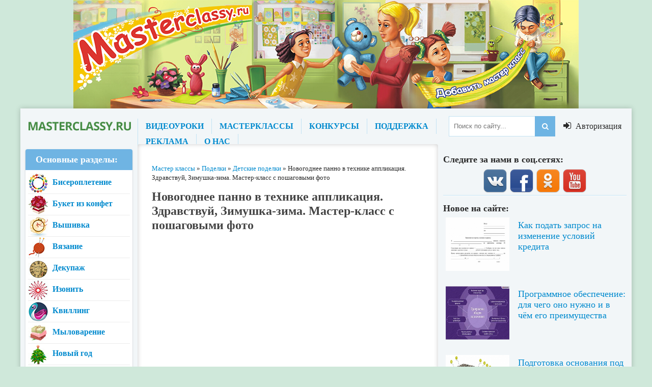

--- FILE ---
content_type: text/html; charset=windows-1251
request_url: https://masterclassy.ru/podelki/detskie-podelki/7619-novogodnee-panno-v-tehnike-applikaciya-zdravstvuy-zimushka-zima-master-klass-s-poshagovymi-foto.html
body_size: 15484
content:
<!DOCTYPE html>
<html lang="ru">
<head>
    
<meta charset="windows-1251">
<title>Новогоднее панно в технике аппликация. Здравствуй, Зимушка-зима. Мастер-класс с пошаговыми фото</title>
<meta name="description" content="Предлагаем вам мастер-класс по выполнению новогоднего панно в технике аппликация Здравствуй, Зимушка  зима! .">
<meta name="keywords" content="новогоднего панно в технике аппликация, новогоднее панно мастер-класс, новогоднее панно своими руками">
<meta name="generator" content="DataLife Engine (http://dle-news.ru)">
<meta property="og:site_name" content="Master classy - мастер классы для вас">
<meta property="og:type" content="article">
<meta property="og:title" content="Новогоднее панно в технике аппликация. Здравствуй, Зимушка-зима. Мастер-класс с пошаговыми фото">
<meta property="og:url" content="https://masterclassy.ru/podelki/detskie-podelki/7619-novogodnee-panno-v-tehnike-applikaciya-zdravstvuy-zimushka-zima-master-klass-s-poshagovymi-foto.html">
<meta name="news_keywords" content="новогоднее панно, аппликация, Зимушка-зима, мастер-класс">
<meta property="og:image" content="https://masterclassy.ru/uploads/posts/2014-01/1389457441_18_640x480.jpg">
<link rel="search" type="application/opensearchdescription+xml" href="https://masterclassy.ru/engine/opensearch.php" title="Master classy - мастер классы для вас">
<link rel="canonical" href="https://masterclassy.ru/podelki/detskie-podelki/7619-novogodnee-panno-v-tehnike-applikaciya-zdravstvuy-zimushka-zima-master-klass-s-poshagovymi-foto.html">
<link rel="alternate" type="application/rss+xml" title="Master classy - мастер классы для вас" href="https://masterclassy.ru/rss.xml">
<link href="/engine/classes/min/index.php?charset=windows-1251&amp;f=engine/editor/jscripts/froala/fonts/font-awesome.css,engine/editor/jscripts/froala/css/editor.css,engine/editor/css/default.css&amp;v=23" rel="stylesheet" type="text/css">
<script src="/engine/classes/min/index.php?charset=windows-1251&amp;g=general&amp;v=23"></script>
<script src="/engine/classes/min/index.php?charset=windows-1251&amp;f=engine/classes/js/jqueryui.js,engine/classes/js/dle_js.js,engine/classes/masha/masha.js,engine/editor/jscripts/tiny_mce/tinymce.min.js,engine/skins/codemirror/js/code.js,engine/editor/jscripts/froala/editor.js,engine/editor/jscripts/froala/languages/ru.js&amp;v=23" defer></script>
    
  <meta name="viewport" content="width=device-width, initial-scale=1.0" />
  <link rel="shortcut icon" href="/templates/new-theme/images/favicon.png" />
  <link href="/templates/new-theme/style/styles.css" type="text/css" rel="stylesheet" />
  <link href="/templates/new-theme/style/engine.css" type="text/css" rel="stylesheet" />
  <link href="/templates/new-theme/style/font-awesome.css" type="text/css" rel="stylesheet" />
    <meta name="yandex-verification" content="76710a1af8a55218" />
  <!--[if lt IE 9]><script src="//html5shiv.googlecode.com/svn/trunk/html5.js"></script><![endif]-->
  <script src="/templates/new-theme/js/libs.js"></script>
  <link href='https://fonts.googleapis.com/css?family=Open+Sans:400,600,700&subset=latin,cyrillic' rel='stylesheet' type='text/css'>
    <meta name="yandex-verification" content="7b23b1592b1f7846" />
    <!-- Yandex.Metrika counter -->
<script type="text/javascript" >
   (function(m,e,t,r,i,k,a){m[i]=m[i]||function(){(m[i].a=m[i].a||[]).push(arguments)};
   m[i].l=1*new Date();k=e.createElement(t),a=e.getElementsByTagName(t)[0],k.async=1,k.src=r,a.parentNode.insertBefore(k,a)})
   (window, document, "script", "https://mc.yandex.ru/metrika/tag.js", "ym");

   ym(67486630, "init", {
        clickmap:true,
        trackLinks:true,
        accurateTrackBounce:true
   });
</script>
<noscript><div><img src="https://mc.yandex.ru/watch/67486630" style="position:absolute; left:-9999px;" alt="" /></div></noscript>
<!-- /Yandex.Metrika counter -->
    
    
</head>

<body>

<div class="header-top"></div>

<script>
<!--
var dle_root       = '/';
var dle_admin      = '';
var dle_login_hash = 'f5a65f731604ea1d850319eaf27404d54acc9fe9';
var dle_group      = 5;
var dle_skin       = 'new-theme';
var dle_wysiwyg    = '2';
var quick_wysiwyg  = '1';
var dle_act_lang   = ["Да", "Нет", "Ввод", "Отмена", "Сохранить", "Удалить", "Загрузка. Пожалуйста, подождите..."];
var menu_short     = 'Быстрое редактирование';
var menu_full      = 'Полное редактирование';
var menu_profile   = 'Просмотр профиля';
var menu_send      = 'Отправить сообщение';
var menu_uedit     = 'Админцентр';
var dle_info       = 'Информация';
var dle_confirm    = 'Подтверждение';
var dle_prompt     = 'Ввод информации';
var dle_req_field  = 'Заполните все необходимые поля';
var dle_del_agree  = 'Вы действительно хотите удалить? Данное действие невозможно будет отменить';
var dle_spam_agree = 'Вы действительно хотите отметить пользователя как спамера? Это приведёт к удалению всех его комментариев';
var dle_complaint  = 'Укажите текст Вашей жалобы для администрации:';
var dle_big_text   = 'Выделен слишком большой участок текста.';
var dle_orfo_title = 'Укажите комментарий для администрации к найденной ошибке на странице';
var dle_p_send     = 'Отправить';
var dle_p_send_ok  = 'Уведомление успешно отправлено';
var dle_save_ok    = 'Изменения успешно сохранены. Обновить страницу?';
var dle_reply_title= 'Ответ на комментарий';
var dle_tree_comm  = '0';
var dle_del_news   = 'Удалить статью';
var dle_sub_agree  = 'Вы действительно хотите подписаться на комментарии к данной публикации?';
var allow_dle_delete_news   = false;

jQuery(function($){
	
	tinyMCE.baseURL = dle_root + 'engine/editor/jscripts/tiny_mce';
	tinyMCE.suffix = '.min';
	
	tinymce.init({
		selector: 'textarea#comments',
		language : "ru",
		element_format : 'html',
		width : "100%",
		height : 220,
		plugins: ["link image paste dlebutton"],
		theme: "modern",
		relative_urls : false,
		convert_urls : false,
		remove_script_host : false,
		extended_valid_elements : "div[align|class|style|id|title],b/strong,i/em,u,s",
	    formats: {
	      bold: {inline: 'b'},  
	      italic: {inline: 'i'},
	      underline: {inline: 'u', exact : true},  
	      strikethrough: {inline: 's', exact : true}
	    },
		paste_as_text: true,
		toolbar_items_size: 'small',
		statusbar : false,
		branding: false,
		dle_root : dle_root,
		dle_upload_area : "comments",
		dle_upload_user : "",
		dle_upload_news : "0",	
		menubar: false,
		image_dimensions: false,
		toolbar1: "bold italic underline strikethrough | alignleft aligncenter alignright alignjustify | dleemo | bullist numlist | dlequote dlespoiler dlehide",
		dle_root : "https://masterclassy.ru/",
		content_css : "https://masterclassy.ru/engine/editor/css/content.css"

	});
$('#dle-comments-form').submit(function() {
	doAddComments();
	return false;
});
});
//-->
</script>

   
<div class="wrapper">
   
	<div class="wr-center">
 
  
		<header class="header">
			<a href="/" class="logo" title="На главную">название сайта</a>
			<div class="header-inner">
				<ul class="head-menu clearfix">
					<li><a href="/video/">ВИДЕОУРОКИ</a></li>
					<li><a href="/">МАСТЕРКЛАССЫ</a></li>
					<li><a href="/konkursy/">КОНКУРСЫ</a></li>					
					<li><a href="/index.php?do=feedback">ПОДДЕРЖКА</a></li>
					<li><a href="/reklama-na-rukodelnom-portale.html">РЕКЛАМА</a></li>
					<li><a href="/o-nas.html">О НАС</a></li>
				</ul>
				<div class="search-wrap">
							<form id="quicksearch" method="post">
								<input type="hidden" name="do" value="search" />
								<input type="hidden" name="subaction" value="search" />
								<div class="search-box">
									<input id="story" name="story" placeholder="Поиск по сайту..." type="text" />
									<button type="submit" title="Найти"><i class="fa fa-search"></i></button>
								</div>
							</form>
				</div>
			</div>
			<div class="show-login" id="show-login">
				<i class="fa fa-sign-in"></i> <span>Авторизация</span>
				
			</div>
		</header>
		
		
		<div class="content clearfix">
			<div class="col-left-middle clearfix">
			
			
			
				<div class="col-middle">
				
					
					<div style="padding:0 0 15px 0;">
	<span id="dle-speedbar"><span itemscope itemtype="http://data-vocabulary.org/Breadcrumb"><a href="https://masterclassy.ru/" itemprop="url"><span itemprop="title">Мастер классы</span></a></span> &raquo; <span itemscope itemtype="http://data-vocabulary.org/Breadcrumb"><a href="https://masterclassy.ru/podelki/" itemprop="url"><span itemprop="title">Поделки</span></a></span> &raquo; <span itemscope itemtype="http://data-vocabulary.org/Breadcrumb"><a href="https://masterclassy.ru/podelki/detskie-podelki/" itemprop="url"><span itemprop="title">Детские поделки</span></a></span> &raquo; Новогоднее панно в технике аппликация. Здравствуй, Зимушка-зима. Мастер-класс с пошаговыми фото</span>
</div>
					
					
					
					
					
					
					
					  
					
					
					
					
					
					<div class="article clearfix">
						
						<div id='dle-content'><article class="full-article">


	<h1>Новогоднее панно в технике аппликация. Здравствуй, Зимушка-зима. Мастер-класс с пошаговыми фото</h1>
    
    <script async src="https://pagead2.googlesyndication.com/pagead/js/adsbygoogle.js"></script>
<!-- Chudiki_TOP2019 -->
<ins class="adsbygoogle"
     style="display:block"
     data-ad-client="ca-pub-6744615560002213"
     data-ad-slot="4986647964"
     data-ad-format="auto"
     data-full-width-responsive="true"></ins>
<script>
     (adsbygoogle = window.adsbygoogle || []).push({});
</script>
    
	<div class="short-info ignore-select clearfix">
				
						<div class="full-rating">
						<div class="frating-stars"><div id='ratig-layer-7619'>
	<div class="rating">
		<ul class="unit-rating">
		<li class="current-rating" style="width:0%;">0</li>
		<li><a href="#" title="Плохо" class="r1-unit" onclick="doRate('1', '7619'); return false;">1</a></li>
		<li><a href="#" title="Приемлемо" class="r2-unit" onclick="doRate('2', '7619'); return false;">2</a></li>
		<li><a href="#" title="Средне" class="r3-unit" onclick="doRate('3', '7619'); return false;">3</a></li>
		<li><a href="#" title="Хорошо" class="r4-unit" onclick="doRate('4', '7619'); return false;">4</a></li>
		<li><a href="#" title="Отлично" class="r5-unit" onclick="doRate('5', '7619'); return false;">5</a></li>
		</ul>
	</div>
</div></div>
						<div class="full-rating2">
						
						</div>
						
						</div>
				
		<i class="fa fa-info-circle"></i>
		<span><a onclick="ShowProfile('katty777', 'https://masterclassy.ru/user/katty777/', '0'); return false;" href="https://masterclassy.ru/user/katty777/">katty777</a></span>
		<span class="mob-vis">12-01-2014, 04:03</span>
		<span><a href="https://masterclassy.ru/podelki/">Поделки</a> / <a href="https://masterclassy.ru/podelki/detskie-podelki/">Детские поделки</a></span>
		<span><a id="dle-comm-link" href="https://masterclassy.ru/podelki/detskie-podelki/7619-novogodnee-panno-v-tehnike-applikaciya-zdravstvuy-zimushka-zima-master-klass-s-poshagovymi-foto.html#comment">0 комментариев</a></span>
	</div>
	<div class="full-text clearfix">
        
        <!-- Yandex.RTB R-A-132679-9 -->
<div id="yandex_rtb_R-A-132679-9"></div>
<script type="text/javascript">
    (function(w, d, n, s, t) {
        w[n] = w[n] || [];
        w[n].push(function() {
            Ya.Context.AdvManager.render({
                blockId: "R-A-132679-9",
                renderTo: "yandex_rtb_R-A-132679-9",
                async: true
            });
        });
        t = d.getElementsByTagName("script")[0];
        s = d.createElement("script");
        s.type = "text/javascript";
        s.src = "//an.yandex.ru/system/context.js";
        s.async = true;
        t.parentNode.insertBefore(s, t);
    })(this, this.document, "yandexContextAsyncCallbacks");
</script>
        <br>
		<p style="text-align: justify;">Предлагаем вам мастер-класс по выполнению <strong>новогоднего панно в технике аппликация</strong> &laquo;Здравствуй, Зимушка &ndash; зима!&raquo; .</p>
<p style="text-align: justify;"><strong>&nbsp;</strong></p>
<p style="text-align: justify;">Здравствуй, зимушка-зима! <br /> Белым снегом нас покрыло: <br /> И деревья и дома. <br /> Свищет ветер легкокрылый - <br /> Здравствуй, зимушка-зима!</p>
<p style="text-align: justify;">Вьется след замысловатый <br /> От полянки до холма. <br /> Это заяц напечатал - <br /> Здравствуй, зимушка-зима!</p>
<p style="text-align: justify;">Мы для птиц кормушки ставим, <br /> Насыпаем в них корма, <br /> И поют пичуги в стаях - <br /> Здравствуй, зимушка-зима!</p>
<p style="text-align: justify;">&nbsp;</p>
<p style="text-align: justify;">Для изготовления <a href="https://masterclassy.ru/dekupazh/dekupazh-master-klass/6365-dekupazh-novogodnee-panno-snegoviki-master-klass-s-poshagovymi-foto.html">новогоднего панно</a> нам понадобились:</p>
<p style="text-align: justify;">&nbsp;</p>
<ul>
<li><span style="letter-spacing: 0px; line-height: 1.5em; word-spacing: 0.1em;">картон А3 синего цвета,</span></li>
<li><span style="letter-spacing: 0px; line-height: 1.5em; word-spacing: 0.1em;">цветная бумага,</span></li>
<li><span style="letter-spacing: 0px; line-height: 1.5em; word-spacing: 0.1em;">цветная фольга,</span></li>
<li><span style="letter-spacing: 0px; line-height: 1.5em; word-spacing: 0.1em;">ватные диски,</span></li>
<li><span style="letter-spacing: 0px; line-height: 1.5em; word-spacing: 0.1em;">клей ПВА,</span></li>
<li><span style="letter-spacing: 0px; line-height: 1.5em; word-spacing: 0.1em;">клей-карандаш,</span></li>
<li><span style="letter-spacing: 0px; line-height: 1.5em; word-spacing: 0.1em;">ножницы,</span></li>
<li><span style="letter-spacing: 0px; line-height: 1.5em; word-spacing: 0.1em;">вата,</span></li>
<li><span style="letter-spacing: 0px; line-height: 1.5em; word-spacing: 0.1em;">нитки,</span></li>
<li><span style="letter-spacing: 0px; line-height: 1.5em; word-spacing: 0.1em;">шаблоны.</span></li>
</ul>
<p style="text-align: justify;">&nbsp;</p>
<p style="text-align: center;"><img title="новогоднее панно в технике аппликация" src="/uploads/posts/2014-01/1389457441_18_640x480.jpg" alt="новогоднее панно в технике аппликация" /></p>
<p style="text-align: justify;"><strong>&nbsp;</strong></p>
<p style="text-align: justify;"><strong>Новогоднее панно мастер-класс.</strong></p>
<p style="text-align: justify;">&nbsp;</p>
<p style="text-align: center;"><img title="новогоднее панно в технике аппликация" src="/uploads/posts/2014-01/1389457412_1_640x480.jpg" alt="новогоднее панно в технике аппликация" /></p>
<p style="text-align: justify;">&nbsp;</p>
<p style="text-align: justify;">Вначале готовим заготовки для <a href="https://masterclassy.ru/podelki/podelki-iz-bumagi/5971-detskie-applikacii-iz-bumagi-na-temu-oseni-master-klass-s-poshagovymi-foto.html">аппликации</a>. Из ватных дисков и цветной бумаги обводим и вырезаем детали для зайца и снеговика.</p>
<p style="text-align: justify;">&nbsp;</p>
<p style="text-align: center;"><img title="новогоднее панно в технике аппликация" src="/uploads/posts/2014-01/1389457446_2_640x480.jpg" alt="новогоднее панно в технике аппликация" /></p>
<p style="text-align: center;">&nbsp;</p>
<p style="text-align: center;"><img title="новогоднее панно в технике аппликация" src="/uploads/posts/2014-01/1389457525_3_640x480.jpg" alt="новогоднее панно в технике аппликация" /></p>
<p style="text-align: center;">&nbsp;</p>
<p style="text-align: center;"><img title="новогоднее панно в технике аппликация" src="/uploads/posts/2014-01/1389457513_4_640x480.jpg" alt="новогоднее панно в технике аппликация" /></p>
<p style="text-align: center;">&nbsp;</p>
<p style="text-align: center;"><img title="новогоднее панно в технике аппликация" src="/uploads/posts/2014-01/1389457532_5_640x480.jpg" alt="новогоднее панно в технике аппликация" /></p>
<p style="text-align: justify;">&nbsp;</p>
<p style="text-align: justify;">Из самоклеящейся фольги жёлтого цвета обводим и вырезаем <a href="https://masterclassy.ru/origami/origami-dlya-nachinayuschih/4105-origami-zvezdochki-schastya-master-klass-poshagovym-foto.html">звёздочки</a>.</p>
<p style="text-align: justify;">&nbsp;</p>
<p style="text-align: center;"><img title="новогоднее панно в технике аппликация" src="/uploads/posts/2014-01/1389457515_6_640x480.jpg" alt="новогоднее панно в технике аппликация" /></p>
<p style="text-align: justify;">&nbsp;</p>
<p style="text-align: justify;">Для <a href="https://masterclassy.ru/podelki/podelki-iz-bumagi/7064-novogodnie-podelki-svoimi-rukami-elochka-iz-bumagi-master-klass-s-poshagovymi-foto.html">ёлочки из бумаги</a> зелёного цвета вырезаем 11 квадратов размером 9см х 9см. В технике модульного оригами делаем 11 модулей.</p>
<p style="text-align: justify;">&nbsp;</p>
<p style="text-align: center;"><img title="новогоднее панно в технике аппликация" src="/uploads/posts/2014-01/1389457488_7_640x480.jpg" alt="новогоднее панно в технике аппликация" /></p>
<p style="text-align: center;">&nbsp;</p>
<p style="text-align: center;"><img title="новогоднее панно в технике аппликация" src="/uploads/posts/2014-01/1389457503_8_640x480.jpg" alt="новогоднее панно в технике аппликация" /></p>
<p style="text-align: center;">&nbsp;</p>
<p style="text-align: center;"><img title="новогоднее панно в технике аппликация" src="/uploads/posts/2014-01/1389457589_9_640x480.jpg" alt="новогоднее панно в технике аппликация" /></p>
<p style="text-align: center;">&nbsp;</p>
<p style="text-align: center;"><img title="новогоднее панно в технике аппликация" src="/uploads/posts/2014-01/1389457575_10_640x480.jpg" alt="новогоднее панно в технике аппликация" /></p>
<p style="text-align: center;">&nbsp;</p>
<p style="text-align: center;"><img title="новогоднее панно в технике аппликация" src="/uploads/posts/2014-01/1389457544_11_640x480.jpg" alt="новогоднее панно в технике аппликация" /></p>
<p style="text-align: center;">&nbsp;</p>
<p style="text-align: center;"><img title="новогоднее панно в технике аппликация" src="/uploads/posts/2014-01/1389457551_12_640x480.jpg" alt="новогоднее панно в технике аппликация" /></p>
<p style="text-align: center;">&nbsp;</p>
<p style="text-align: center;"><img title="новогоднее панно в технике аппликация" src="/uploads/posts/2014-01/1389457604_13_640x480.jpg" alt="новогоднее панно в технике аппликация" /></p>
<p style="text-align: center;">&nbsp;</p>
<p style="text-align: center;"><img title="новогоднее панно в технике аппликация" src="/uploads/posts/2014-01/1389457623_14_640x480.jpg" alt="новогоднее панно в технике аппликация" /></p>
<p style="text-align: center;">&nbsp;</p>
<p style="text-align: center;"><img title="новогоднее панно в технике аппликация" src="/uploads/posts/2014-01/1389457593_15_640x480.jpg" alt="новогоднее панно в технике аппликация" /></p>
<p style="text-align: center;">&nbsp;</p>
<p style="text-align: center;"><img title="новогоднее панно в технике аппликация" src="/uploads/posts/2014-01/1389457615_16_640x480.jpg" alt="новогоднее панно в технике аппликация" /></p>
<p style="text-align: center;">&nbsp;<span style="letter-spacing: 0px; line-height: 1.5em; word-spacing: 0.1em;">&nbsp;</span></p>
<p style="text-align: justify;">Когда все детали готовы, размещаем их на листе картона и приклеиваем. Снизу подклеиваем вату &ndash; &laquo;снег&raquo;. Декорируем ёлочку блестящими бусинами.</p>
<p style="text-align: justify;">&nbsp;</p>
<p style="text-align: center;"><img title="новогоднее панно в технике аппликация" src="/uploads/posts/2014-01/1389457631_17_640x480.jpg" alt="новогоднее панно в технике аппликация" /></p>
<p style="text-align: justify;"><strong>&nbsp;</strong></p>
<p style="text-align: justify;"><strong>Новогоднее панно своими руками </strong>&laquo;Здравствуй, Зимушка &ndash; зима!&raquo; готово.</p>
<p style="text-align: justify;">&nbsp;</p>
<p style="text-align: center;"><img title="новогоднее панно в технике аппликация" src="/uploads/posts/2014-01/1389457634_18_640x480.jpg" alt="новогоднее панно в технике аппликация" /></p>
<p style="text-align: justify;">&nbsp;</p>
<p style="text-align: justify;">Автор: Титов Кирилл, 6 класс, Домрачёва Зинаида, 7 класс,&nbsp; с. Сагайское,&nbsp; Каратузского района, Красноярского края</p>
<p style="text-align: justify;">&nbsp;</p>
<p style="text-align: justify;">Руководитель: Серёгина Татьяна Григорьевна</p>
<p style="text-align: justify;">&nbsp;</p>
<p style="text-align: justify;">&nbsp;</p>
     <br>
	  </center>
        <br><br>
        
        
	 
	     <br> <br><div style="padding: 10px; border: 1px solid #a3a3a3;"><a href="#add-comm"><div style="background: url(/img/cm-add.png) no-repeat; width:16px; height: 16px; float:left; padding:3px 10px;"></div> <b>Добавить комментарий</b> </a> | Комментариев к новости "<b>Новогоднее панно в технике аппликация. Здравствуй, Зимушка-зима. Мастер-класс с пошаговыми фото</b>" уже 0: </div>  <br>
	 
	 
<script type="text/javascript">(function(w,doc) {
if (!w.__utlWdgt ) {
    w.__utlWdgt = true;
    var d = doc, s = d.createElement('script'), g = 'getElementsByTagName';
    s.type = 'text/javascript'; s.charset='UTF-8'; s.async = true;
    s.src = ('https:' == w.location.protocol ? 'https' : 'http')  + '://w.uptolike.com/widgets/v1/uptolike.js';
    var h=d[g]('body')[0];
    h.appendChild(s);
}})(window,document);
</script>
<div data-mobile-view="true" data-share-size="40" data-like-text-enable="false" data-background-alpha="0.0" data-pid="1836925" data-mode="share" data-background-color="#ffffff" data-share-shape="round-rectangle" data-share-counter-size="12" data-icon-color="#ffffff" data-mobile-sn-ids="fb.vk.tw.ok.wh.tm.vb." data-text-color="#ffffff" data-buttons-color="#ffffff" data-counter-background-color="#ffffff" data-share-counter-type="separate" data-orientation="horizontal" data-following-enable="false" data-sn-ids="fb.vk.tw.ok.wh.tm.vb.ps." data-preview-mobile="false" data-selection-enable="true" data-exclude-show-more="false" data-share-style="10" data-counter-background-alpha="1.0" data-top-button="true" class="uptolike-buttons" ></div>
	</div>
	 
	
	<div class="full-taglist">
		<div class="full-taglist-t">Теги:</div>
		<span><a href="https://masterclassy.ru/tags/%ED%EE%E2%EE%E3%EE%E4%ED%E5%E5+%EF%E0%ED%ED%EE/">новогоднее панно</a></span> <span><a href="https://masterclassy.ru/tags/%E0%EF%EF%EB%E8%EA%E0%F6%E8%FF/">аппликация</a></span> <span><a href="https://masterclassy.ru/tags/%C7%E8%EC%F3%F8%EA%E0-%E7%E8%EC%E0/">Зимушка-зима</a></span> <span><a href="https://masterclassy.ru/tags/%EC%E0%F1%F2%E5%F0-%EA%EB%E0%F1%F1/">мастер-класс</a></span>
	</div>
	 
	
	
</article>

<div class="side-title">Читайте также</div>
<div class="bottom-rkl">
	
</div>
<div class="clearfix related">
	<a class="short4-item rel-item" href="https://masterclassy.ru/dekupazh/dekupazh-master-klass/7264-dekupazh-panno-veshalka-sovushkina-zima-master-klass-s-poshagovymi-foto.html">
	<div class="short4-img">
		<img src="/uploads/posts/2013-12/1387384859_anons.jpg" alt="Декупаж. Панно-вешалка «Совушкина зима». Мастер-класс с пошаговыми фото" />
	</div>
	<div class="short4-title">
		Декупаж. Панно-вешалка «Совушкина зима». Мастер-класс с пошаговыми фото
	</div>
</a><a class="short4-item rel-item" href="https://masterclassy.ru/podelki/podelki-iz-bumagi/7161-novogodnyaya-applikaciya-iz-konusov-panno-zelenaya-modnica-master-klass-s-poshagovymi-foto.html">
	<div class="short4-img">
		<img src="/uploads/posts/2013-12/1386862815_anons.jpg" alt="Новогодняя аппликация из конусов. Панно «Зелёная модница». Мастер-класс с пошаговыми фото" />
	</div>
	<div class="short4-title">
		Новогодняя аппликация из конусов. Панно «Зелёная модница». Мастер-класс с
	</div>
</a><a class="short4-item rel-item" href="https://masterclassy.ru/dekupazh/dekupazh-master-klass/6365-dekupazh-novogodnee-panno-snegoviki-master-klass-s-poshagovymi-foto.html">
	<div class="short4-img">
		<img src="/uploads/posts/2013-10/1382444696_anons.jpg" alt="Декупаж. Новогоднее панно «Снеговики». Мастер-класс с пошаговыми фото" />
	</div>
	<div class="short4-title">
		Декупаж. Новогоднее панно «Снеговики». Мастер-класс с пошаговыми фото
	</div>
</a><a class="short4-item rel-item" href="https://masterclassy.ru/dekupazh/dekupazh-butylok/6361-novogodniy-dekupazh-butylki-zima-master-klass-s-poshagovymi-foto.html">
	<div class="short4-img">
		<img src="/uploads/posts/2013-10/1382432935_anons.jpg" alt="Новогодний декупаж бутылки. Зима. Мастер-класс с пошаговыми фото" />
	</div>
	<div class="short4-title">
		Новогодний декупаж бутылки. Зима. Мастер-класс с пошаговыми фото
	</div>
</a><a class="short4-item rel-item" href="https://masterclassy.ru/podelki/podelki-iz-bumagi/4523-podarochnyy-paket-iz-bumagi-zdravstvuy-vesna-master-klass-s-poshagovymi-foto.html">
	<div class="short4-img">
		<img src="/uploads/posts/2013-03/1363811042_anons.jpg" alt="Подарочный пакет из бумаги «Здравствуй весна». Мастер класс с пошаговыми фото" />
	</div>
	<div class="short4-title">
		Подарочный пакет из бумаги «Здравствуй весна». Мастер класс с пошаговыми фото
	</div>
</a><a class="short4-item rel-item" href="https://masterclassy.ru/origami/master-klassy-po-origami/4231-kostyum-zima-v-tehnike-origami-master-klass-s-poshagovym-foto.html">
	<div class="short4-img">
		<img src="/uploads/posts/2013-02/1362055579_anons.jpg" alt="Костюм «Зима» в технике оригами. Мастер класс с пошаговым фото" />
	</div>
	<div class="short4-title">
		Костюм «Зима» в технике оригами. Мастер класс с пошаговым фото
	</div>
</a><a class="short4-item rel-item" href="https://masterclassy.ru/podelki/detskie-podelki/4216-obemnaya-applikaciya-panno-s-babochkami-master-klass-s-poshagovym-foto.html">
	<div class="short4-img">
		<img src="/uploads/posts/2013-02/1361998338_anons.jpg" alt="Объемная аппликация. Панно с бабочками. Мастер класс с пошаговым фото" />
	</div>
	<div class="short4-title">
		Объемная аппликация. Панно с бабочками. Мастер класс с пошаговым фото
	</div>
</a><a class="short4-item rel-item" href="https://masterclassy.ru/shite/shite-dlya-doma/4001-sumka-dlya-konkov-dzhinsovaya-zima-master-klass-s-poshagovym-foto.html">
	<div class="short4-img">
		<img src="/uploads/posts/2013-02/1360527732_anons.jpg" alt="Сумка из джинсов для коньков «Джинсовая зима». Мастер класс с пошаговым фото" />
	</div>
	<div class="short4-title">
		Сумка из джинсов для коньков «Джинсовая зима». Мастер класс с пошаговым фото
	</div>
</a><a class="short4-item rel-item" href="https://masterclassy.ru/podelki/detskie-podelki/3808-risunok-s-elementami-applikacii-zima-v-lesu-master-klass-s-poshagovym-foto.html">
	<div class="short4-img">
		<img src="/uploads/posts/2013-01/1359051763_anons.jpg" alt="Рисунок с элементами аппликации «Зима в лесу». Мастер класс с пошаговым фото" />
	</div>
	<div class="short4-title">
		Рисунок с элементами аппликации «Зима в лесу». Мастер класс с пошаговым фото
	</div>
</a><a class="short4-item rel-item" href="https://masterclassy.ru/podelki/podelki-k-prazdnikam/3721-novogodnee-panno-iz-plastinki-master-klass-s-poshagovym-foto.html">
	<div class="short4-img">
		<img src="/uploads/posts/2013-01/1358123941_anons.jpg" alt="Новогоднее панно из пластинки. Мастер класс с пошаговым фото" />
	</div>
	<div class="short4-title">
		Новогоднее панно из пластинки. Мастер класс с пошаговым фото
	</div>
</a><a class="short4-item rel-item" href="https://masterclassy.ru/podelki/pape-mashe/3607-kartina-v-tehnike-pape-mashe-s-ispolzovaniem-holodnogo-farfora-devushka-zima-master-klass-s-poshagovym-foto.html">
	<div class="short4-img">
		<img src="/uploads/posts/2013-01/1357395157_anons.jpg" alt="Картина в технике папье-маше с использованием холодного фарфора «Девушка Зима». Мастер класс с пошаговым фото" />
	</div>
	<div class="short4-title">
		Картина в технике папье-маше с использованием холодного фарфора «Девушка Зима».
	</div>
</a><a class="short4-item rel-item" href="https://masterclassy.ru/shite/shite-igrushek/3370-karkasnaya-kukla-zima-v-tehnike-skulpturnyy-tekstil.html">
	<div class="short4-img">
		<img src="/uploads/posts/2012-12/1355384999_anons-kukla640x853.jpg" alt="Каркасная кукла «Зима» в технике скульптурный текстиль" />
	</div>
	<div class="short4-title">
		Каркасная кукла «Зима» в технике скульптурный текстиль
	</div>
</a>
</div>
			
<div class="side-title">Добавить комментарий:</div>
		<div class="full-comms">
			<form  method="post" name="dle-comments-form" id="dle-comments-form" ><div id="addcform">
<!--noindex-->
<div class="add-com-form clearfix">
	<div class="add-com-textarea clearfix">
		<div class="add-comm">
			
			<div class="login-social comm-social clearfix" data-label="Войти через соц.сети">
						<a href="https://oauth.vk.com/authorize?client_id=4940959&amp;redirect_uri=https%3A%2F%2Fmasterclassy.ru%2Findex.php%3Fdo%3Dauth-social%26provider%3Dvk&amp;scope=offline%2Cwall%2Cemail&amp;state=a66cc5bf4c57e5465223279f7fc39b7b&amp;response_type=code" target="_blank"><img src="/templates/new-theme/images/social/vkontakte.gif" /></a>
						<a href="https://connect.ok.ru/oauth/authorize?client_id=1139219968&amp;redirect_uri=https%3A%2F%2Fmasterclassy.ru%2Findex.php%3Fdo%3Dauth-social%26provider%3Dod&amp;scope=VALUABLE_ACCESS%3BGET_EMAIL&amp;state=a66cc5bf4c57e5465223279f7fc39b7b&amp;response_type=code" target="_blank"><img src="/templates/new-theme/images/social/odnoklassniki.gif" /></a>
						<a href="https://www.facebook.com/dialog/oauth?client_id=400720916781603&amp;redirect_uri=https%3A%2F%2Fmasterclassy.ru%2Findex.php%3Fdo%3Dauth-social%26provider%3Dfc&amp;scope=public_profile%2Cemail&amp;display=popup&amp;state=a66cc5bf4c57e5465223279f7fc39b7b&amp;response_type=code" target="_blank"><img src="/templates/new-theme/images/social/facebook.gif" /></a>
						
						
						
			</div>
			<div class="ac-inputs clearfix">
				<input type="text" maxlength="35" name="name" id="name" placeholder="Ваше имя" />
				<input type="text" maxlength="35" name="mail" id="mail" placeholder="Ваш e-mail (необязательно)" />
			</div>
			
			<div class="ac-textarea"><script>
	var text_upload = "Загрузка файлов и изображений на сервер";
</script>
    <textarea id="comments" name="comments" style="width:100%;" rows="10"></textarea></div>

			<div class="ac-protect">
				
				
				<div class="sep-input clearfix">
					<div class="label">Введите код с картинки:<span class="impot">*</span></div>
					<div class="input"><input type="text" name="sec_code" id="sec_code" maxlength="45" /><a onclick="reload(); return false;" title="Кликните на изображение чтобы обновить код, если он неразборчив" href="#"><span id="dle-captcha"><img src="/engine/modules/antibot/antibot.php" alt="Кликните на изображение чтобы обновить код, если он неразборчив" width="160" height="80"></span></a></div>
				</div>
				
				
			</div>

			<div class="ac-submit"><button name="submit" class="fbutton" type="submit">Отправить</button></div>
		</div>
	</div>
</div>
<!--/noindex-->
</div>
		<input type="hidden" name="subaction" value="addcomment">
		<input type="hidden" name="post_id" id="post_id" value="7619"><input type="hidden" name="user_hash" value="f5a65f731604ea1d850319eaf27404d54acc9fe9"></form>
			
		</div> <a name="add-comm"></a>			
				
<div id="dle-ajax-comments"></div>
</div>
					</div>
					
				</div>
				
				
				
				
				<aside class="col-left">
				
	
				
				
				
				
				
					<nav class="side-item-left">
						<ul class="main-menu blue">
							<li>Основные разделы:</li>
						</ul>
						
						
						
						
						
						<ul id="left_nav">
						
              <li><a href="/biseropletenie/" title="Бисероплетение" id="a_01">Бисероплетение</a></li>
              <li><a href="/buket-iz-konfet/" title="Букеты из конфет" id="a_02">Букет из конфет</a></li>  
              <li><a href="/vyshivka/" title="Вышивка" id="a_03">Вышивка</a></li>              
              <li><a href="/vyazanie/" title="Вязание" id="a_04">Вязание</a></li>       			  
              <li><a href="/dekupazh/" title="Декупаж" id="a_05">Декупаж</a></li>  			  
              <li><a href="/izonit/" title="Изонить" id="a_06">Изонить</a></li>
              <li><a href="/kvilling/" title="Квиллинг" id="a_07">Квиллинг</a></li>
              <li><a href="/mylovarenie/" title="Мыловарение" id="a_08">Мыловарение</a></li>			  
              <li><a href="/novyy-god/" title="Новый год" id="a_09">Новый год</a></li>  			  
              <li><a href="/origami/" title="Оригами" id="a_10">Оригами</a></li>
              <li><a href="/pedagogam/" title="Педагогам" id="a_11">Педагогам</a></li>
			  
			  
			  <style>
summary::before {
  content: "Посмотреть все >>";
}
details[open] summary::before {
  content: "Свернуть";
}
</style>
			  
			  <div>

  <details>
    <summary></summary>
    
	
	 <li><a href="/plastika/" title="Пластика" id="a_12">Пластика</a></li>	
              <li><a href="/podarki/" title="Подарки" id="a_13">Подарки</a></li>  			  
              <li><a href="/podelki/" title="Поделки" id="a_14">Поделки</a></li>
              <li><a href="/rassylka/" title="Рассылка" id="a_15">Рассылка</a></li>
              <li><a href="/recepty/" title="Рецепты" id="a_16">Рецепты</a></li>	
              <li><a href="/rospis/" title="Роспись" id="a_17">Роспись</a></li>  			  
              <li><a href="/rukodelie/" title="Рукоделие" id="a_18">Рукоделие</a></li>
              <li><a href="/skrapbuking/" title="Скрапбукинг" id="a_19">Скрапбукинг</a></li>
              <li><a href="/tilda/" title="Тильда" id="a_20">Тильда</a></li>	
              <li><a href="/topiarii/" title="Топиарии" id="a_21">Топиарии</a></li>  			  
              <li><a href="/ukrasheniya/" title="Украшения" id="a_22">Украшения</a></li>
              <li><a href="/shite/" title="Шитье" id="a_23">Шитье</a></li>
              <li><a href="/drugoe/" title="Другое" id="a_24">Другое</a></li>	
			  <li><a href="/konkursy/" title="Конкурсы">Конкурсы</a></li>
              <li><a href="/video/" title="Видеоуроки">Видеоуроки</a></li>   
	
  </details>
</div>
			  
			  
             


			  
             </ul>

					</nav>
					
										<nav class="side-item-left">
    <div class="side-title">СВИДЕТЕЛЬСТВО О ПУБЛИКАЦИИ</div>
    <div align="center" class="inline-item-t post-hover">
        <a href="/konkursy/8440-svidetelstvo-o-publikacii-na-sayte.html" rel="nofollow" target="_blank"><img src="/templates/new-theme/images/svidetelstvo-o-publikacyi.jpg" alt="1000 лучших мастер классов" title="Получите СВОЕ свидетельство от сайта Masterclassy.ru!">
     <br>   Получите СВОЕ свидетельство от сайта Masterclassy.ru!<br><br></a>
</div>
					</nav>
					
					<nav class="side-item-left">
					
					<div class="side-title">Наши конкурсы:</div>
					<div align="center" class="inline-item-t post-hover">
            <div class="item post post-small">
    <a href="https://masterclassy.ru/konkursy/12068-konkurs-luchshaya-rukodelnica-sayta-masterclassyru-svidetelstva-o-publikacii-i-diplom-sovershenno-besplatno.html">
        <div class="post-prevu-konkurs">
            <img src="/uploads/posts/2015-03/1425478729_vyazanie.jpg" alt="">
            <div class="desc-post">Конкурс: лучшая рукодельница сайта</div>
        </div>
    </a>
</div><div class="item post post-small">
    <a href="https://masterclassy.ru/konkursy/12361-mezhdunarodnyy-konkurs-cvety-svoimi-rukami-svidetelstvo-i-diplomy-besplatno.html">
        <div class="post-prevu-konkurs">
            <img src="/uploads/posts/2015-03/1426923904_1.jpg" alt="">
            <div class="desc-post">Международный конкурс &quot;Цветы своими</div>
        </div>
    </a>
</div><div class="item post post-small">
    <a href="https://masterclassy.ru/konkursy/10273-konkurs-hochu-skazat-spasibo-svidetelstvo-o-publikacii-besplatno-i-bystro.html">
        <div class="post-prevu-konkurs">
            <img src="/uploads/posts/2014-10/1414611660_1.jpg" alt="">
            <div class="desc-post">Конкурс &quot;Хочу сказать Спасибо&quot;.</div>
        </div>
    </a>
</div><div class="item post post-small">
    <a href="https://masterclassy.ru/konkursy/13866-mezhdunarodnyy-konkurs-shkolnaya-pora-svidetelstvo-i-diplomy-besplatno.html">
        <div class="post-prevu-konkurs">
            <img src="/uploads/posts/2015-07/1438086792_3.jpg" alt="">
            <div class="desc-post">МЕЖДУНАРОДНЫЙ КОНКУРС &quot;Школьная пора&quot;.</div>
        </div>
    </a>
</div>
			
			<div style="padding: 15px 0 18px 10px;"><div style="border: 1px solid #2b79bb; width:170px; padding:10px 10px;"><a href="/konkursy/" style="color:#2b79bb; font-weight:bold;">Посмотреть все >></a></div></div>
        </div>
					</nav>
					
					

					
					<nav class="side-item-left">
					
					<div style="padding: 10px 10px 10px 10px;"><b>Что вам больше всего интересно?</b><br><br>
					<script>
<!--
function doVote( event ){

	
	var vote_check = $('#dle-vote input:radio[name=vote_check]:checked').val();
	
	if (typeof vote_check == "undefined" &&  event == "vote") {
		return false;
	}
	
	ShowLoading('');

	$.get(dle_root + "engine/ajax/vote.php", { vote_id: "2", vote_action: event, vote_check: vote_check, vote_skin: dle_skin, user_hash: dle_login_hash }, function(data){

		HideLoading('');

		$("#vote-layer").fadeOut(500, function() {
			$(this).html(data);
			$(this).fadeIn(500);
		});

	});
}
//-->
</script><div id='vote-layer'><div class="vote-wrap">			
		<div class="vote-title">
			Пожалуйста, выберите подходящий вам вариант:
		</div>
		<div class="vote-list">
			<form method="post" name="vote">
			<div id="dle-vote"><div class="vote"><input id="vote_check0" name="vote_check" type="radio" value="0" /><label for="vote_check0"> Вязание</label></div><div class="vote"><input id="vote_check1" name="vote_check" type="radio" value="1" /><label for="vote_check1"> Декупаж</label></div><div class="vote"><input id="vote_check2" name="vote_check" type="radio" value="2" /><label for="vote_check2"> Поделки</label></div><div class="vote"><input id="vote_check3" name="vote_check" type="radio" value="3" /><label for="vote_check3"> Тильда</label></div><div class="vote"><input id="vote_check4" name="vote_check" type="radio" value="4" /><label for="vote_check4"> Мыловарение</label></div><div class="vote"><input id="vote_check5" name="vote_check" type="radio" value="5" /><label for="vote_check5"> Оригами</label></div><div class="vote"><input id="vote_check6" name="vote_check" type="radio" value="6" /><label for="vote_check6"> Рукоделие</label></div><div class="vote"><input id="vote_check7" name="vote_check" type="radio" value="7" /><label for="vote_check7"> Бисероплетение</label></div><div class="vote"><input id="vote_check8" name="vote_check" type="radio" value="8" /><label for="vote_check8"> Скрапбукинг</label></div><div class="vote"><input id="vote_check9" name="vote_check" type="radio" value="9" /><label for="vote_check9"> Пластика</label></div><div class="vote"><input id="vote_check10" name="vote_check" type="radio" value="10" /><label for="vote_check10"> Вышивка</label></div><div class="vote"><input id="vote_check11" name="vote_check" type="radio" value="11" /><label for="vote_check11"> Квиллинг</label></div><div class="vote"><input id="vote_check12" name="vote_check" type="radio" value="12" /><label for="vote_check12"> Изонить</label></div><div class="vote"><input id="vote_check13" name="vote_check" type="radio" value="13" /><label for="vote_check13"> Шитье</label></div><div class="vote"><input id="vote_check14" name="vote_check" type="radio" value="14" /><label for="vote_check14"> Роспись</label></div><div class="vote"><input id="vote_check15" name="vote_check" type="radio" value="15" /><label for="vote_check15"> Букет из конфет</label></div><div class="vote"><input id="vote_check16" name="vote_check" type="radio" value="16" /><label for="vote_check16"> Другое</label></div></div>
						
			
				<input type="hidden" name="vote_action" value="vote" />
				<input type="hidden" name="vote_id" id="vote_id" value="2" />
			<div class="vote-buts clearfix">
				<button class="vvote" type="submit" onclick="doVote('vote'); return false;" >Голосовать</button>
				<!-- <button class="vall" type="submit" onclick="ShowAllVotes(); return false;" ><i class="fa fa-bar-chart"></i></button>
				<button class="vres" type="button" onclick="doVote('results'); return false;" ><i class="fa fa-pie-chart"></i></button> -->
			</div>
			</form>
			
	</div>
</div>	</div></div>
					</nav>
					
				</aside>
			</div>
			<aside class="col-right">

			 <div class="side-item-lastnew">
					<div class="side-title">Следите за нами в соц.сетях:</div>
					<div class="side-content">
					  <div class="list-soc inline-item-t" align="center">
            <a rel="nofollow" target="_blank" class="item" href="//vk.com/club31435305"><img src="/templates/new-theme/images/icon-vk.png" alt=""></a>
            <a rel="nofollow" target="_blank" class="item" href="//www.facebook.com/masterclassy.ru"><img src="/templates/new-theme/images/icon-facebook.png" alt=""></a>
            <a rel="nofollow" target="_blank" class="item" href="//ok.ru/group53119131975804"><img src="/templates/new-theme/images/icon-ok.png" alt=""></a>
            <a rel="nofollow" target="_blank" class="item" href="//www.youtube.com/channel/UCzk4rpMHgNLMv9Dg3k5QxFQ"><img src="/templates/new-theme/images/icon-youtube.png" alt="youtube"></a>
                   </div>
						</div>
				</div>
			
			
			      <div class="side-item-lastnew">
					<div class="side-title">Новое на сайте:</div>
					<div class="side-content">
					 <div class="item post post-deff">
    <a href="https://masterclassy.ru/pedagogam/obuchayuschie-kursy/19275-kak-podat-zapros-na-izmenenie-usloviy-kredita.html">
        <div class="post-prevu">
            <img src="/uploads/posts/2025-11/thumbs/1762760047_2-16.jpg" alt="">
            <div class="desc-post-lastnew">Как подать запрос на изменение условий кредита</div>
        </div>
    </a>
</div><div class="item post post-deff">
    <a href="https://masterclassy.ru/pedagogam/obuchayuschie-kursy/19274-programmnoe-obespechenie-dlya-chego-ono-nuzhno-i-v-chem-ego-preimuschestva.html">
        <div class="post-prevu">
            <img src="/uploads/posts/2025-11/thumbs/1762412719_20.jpg" alt="">
            <div class="desc-post-lastnew">Программное обеспечение: для чего оно нужно и в чём его преимущества</div>
        </div>
    </a>
</div><div class="item post post-deff">
    <a href="https://masterclassy.ru/pedagogam/vneklassnaya-rabota/19273-podgotovka-osnovaniya-pod-naplavlyaemuyu-krovlyu-osnovnye-etapy.html">
        <div class="post-prevu">
            <img src="/uploads/posts/2025-11/thumbs/1762000422_2-3.jpeg" alt="">
            <div class="desc-post-lastnew">Подготовка основания под наплавляемую кровлю: основные этапы</div>
        </div>
    </a>
</div> 
						</div>
				</div>
			
			
			     
			
			
			
			
			
			
			
					<div class="side-item">
					<div class="side-title">Обратите внимание:</div>	
					<div class="side-content">
										    <div class="group list-post">
        <div class="inline-item-t post-hover">
          	<script async src="https://pagead2.googlesyndication.com/pagead/js/adsbygoogle.js"></script>
<!-- MK_sidebar new -->
<ins class="adsbygoogle"
     style="display:block"
     data-ad-client="ca-pub-6744615560002213"
     data-ad-slot="1862822413"
     data-ad-format="auto"
     data-full-width-responsive="true"></ins>
<script>
     (adsbygoogle = window.adsbygoogle || []).push({});
</script>
        </div>
    </div>
					</div>
					</div>
			
			
			
			<div class="side-item">
					<div class="side-title">ВИДЕО УРОКИ. HAND MADE</div>	
					<div class="side-content">
										    <div class="group list-post">
        <div class="inline-item-t post-hover">
    <a href="https://www.youtube.com/channel/UCzk4rpMHgNLMv9Dg3k5QxFQ" rel="nofollow" target="_blank"><img src="/templates/new-theme/images/youtube-banner.jpg" alt="лучшие видео уроки" title=" канал сайта Masterclassy.ru">
       <div style="padding: 10px 0; font-weight:bold; text-align: center;">Начать смотреть видео на youtube-канале!</div></a>
        </div>
    </div>
					</div>
					</div>
		


        
    
					
			
					
					<div class="side-item">
					<div class="side-title">Реклама на сайте:</div>	
					<div class="side-content">
										<a href="/reklama-na-rukodelnom-portale.html" title="Реклама на сайте Masterclassy.ru и в рукодельной рассылке" target="_blank"><img src="/templates/new-theme/images/reklama-banner.jpg"></a>
					</div>
					</div>
                
                <div class="side-item">
					<div class="side-title">Популярное</div>
					<div class="side-content">
						<a class="short1-item clearfix" href="https://masterclassy.ru/pedagogam/shkolnikam/19210-marathonbet-marafonbet-zerkalo-sayt-bk-marafon-registraciya.html">
	<div class="short1-img"><img src="/uploads/posts/2025-01/thumbs/1737705609_marathonbet-1.png" alt="Marathonbet (Марафонбет): зеркало, сайт БК Марафон, регистрация" /></div>
	<div class="short1-title">Marathonbet (Марафонбет): зеркало, сайт БК</div>
</a><a class="short1-item clearfix" href="https://masterclassy.ru/rospis/rospis-nogtey/19225-kak-na-kursah-manikyura-gotovyat-specialistov-nogtevogo-servisa.html">
	<div class="short1-img"><img src="/uploads/posts/2025-04/thumbs/1744119952_kurs-master-nogtevogo-servisa-manikyur-dizayn_11.jpeg" alt="Как на курсах маникюра готовят специалистов ногтевого сервиса" /></div>
	<div class="short1-title">Как на курсах маникюра готовят специалистов</div>
</a><a class="short1-item clearfix" href="https://masterclassy.ru/vyshivka/vyshivka-lentami/19211-vyshivka-lentami-iskusstvo-sozdaniya-obemnyh-shedevrov.html">
	<div class="short1-img"><img src="/uploads/posts/2025-01/thumbs/1737706236_embroidery_satin_ribbons_2.jpg" alt="Вышивка лентами: искусство создания объемных шедевров" /></div>
	<div class="short1-title">Вышивка лентами: искусство создания объемных</div>
</a>
						</div>
				</div>
                
				<div class="side-item">
					<div class="side-title">Обсуждаемое</div>
					<div class="side-content">
						<div class="short2-item">
    <div class="short2-img"><img src="/uploads/posts/2017-11/1509557534_svidetelstvo2018_zima.jpg" alt="Свидетельство о публикации на сайте совершенно БЕСПЛАТНО" /></div>
	<div class="short2-title"><a href="https://masterclassy.ru/konkursy/8440-svidetelstvo-o-publikacii-na-sayte.html">Свидетельство о публикации на сайте совершенно БЕСПЛАТНО</a> 
	241 комментарий</div>
</div>


<div class="short2-item">
    <div class="short2-img"><img src="/uploads/posts/2012-12/1354727234_1.jpg" alt="Рукодельная рассылка с лучшими мастер классами. Выпуск №27" /></div>
	<div class="short2-title"><a href="https://masterclassy.ru/rassylka/3266-rukodelnaya-rassylka-s-luchshimi-master-klassami-vypusk-27.html">Рукодельная рассылка с лучшими мастер классами. Выпуск №27</a> 
	204 комментария</div>
</div>


<div class="short2-item">
    <div class="short2-img"><img src="/uploads/posts/2012-11/1352451728_1.jpg" alt="Подарки своими руками. Коробочка с секретом. Мастер класс с фото" /></div>
	<div class="short2-title"><a href="https://masterclassy.ru/skrapbuking/skrapbuking-master-klass/2876-podarki-svoimi-rukami-korobochka-s-sekretom-master-klass-s-foto.html">Подарки своими руками. Коробочка с секретом. Мастер класс с фото</a> 
	136 комментариев</div>
</div>



					</div>
				</div>
				
				
				
			
				
				
				
    
				


		
			</aside>
		</div>
		</div>
		<footer class="footer">
			<div class="wr-center" style="background:none; box-shadow:none;">
			
			<div align="center" class="share-block">
			<div style="font-size: 24px; padding: 15px 0; font-weight: bold;">Следите за нами в соц. сетях:</div>
			
			<div class="list-soc inline-item-t" align="center">
            <a rel="nofollow" target="_blank" class="item" href="//vk.com/club31435305"><img src="/templates/new-theme/images/icon-vk.png" alt=""></a>
            <a rel="nofollow" target="_blank" class="item" href="//www.facebook.com/masterclassy.ru"><img src="/templates/new-theme/images/icon-facebook.png" alt=""></a>
            <a rel="nofollow" target="_blank" class="item" href="//ok.ru/group53119131975804"><img src="/templates/new-theme/images/icon-ok.png" alt=""></a>
            <a rel="nofollow" target="_blank" class="item" href="//www.youtube.com/channel/UCzk4rpMHgNLMv9Dg3k5QxFQ"><img src="/templates/new-theme/images/icon-youtube.png" alt="youtube"></a>
                   </div>
		
		</div></div>
			
			
			
			<ul class="foot-menu clearfix">
				
				
				
				<li><a href="/index.php?do=feedback">Обратная связь</a></li>
				<li><a href="/konkursy/">Конкурсы</a></li>
				<li><a href="/video/">Видеоуроки</a></li>
				<li><a href="/">Мастер классы</a></li>
				<li><a href="/reklama-na-rukodelnom-portale.html">Реклама на сайте</a></li>
				<li><a href="/o-nas.html">О нас</a></li>
				<li><a href="/rules.html">Правила</a></li>
				<li><a href="/rss.xml">RSS</a></li>
				
			</ul>
			
			<div class="foot-text">Сopyright 2011-2020. Внимание: Все содержание, вся информация на web-сайте https://masterclassy.ru/, защищена законом об авторских правах. Материалы, которые находятся на данном web-сайте, нельзя воспроизводить в какой-либо форме без предварительного разрешения администрации сайта. Пользователи и посетители данного интернет-сайта, не имеют права публиковать, распространять, изменять или передавать любые материалы, обнаруженные на данном web-сайте, а также создавать на основе их различные произведения, в каких-либо коммерческих, общественных иных целях.</div>
			<ul class="counters">
				<li><!--LiveInternet counter--><script type="text/javascript">
document.write("<a href='//www.liveinternet.ru/click' "+
"target=_blank><img src='//counter.yadro.ru/hit?t16.6;r"+
escape(document.referrer)+((typeof(screen)=="undefined")?"":
";s"+screen.width+"*"+screen.height+"*"+(screen.colorDepth?
screen.colorDepth:screen.pixelDepth))+";u"+escape(document.URL)+
";h"+escape(document.title.substring(0,150))+";"+Math.random()+
"' alt='' title='LiveInternet: показано число просмотров за 24"+
" часа, посетителей за 24 часа и за сегодня' "+
"border='0' width='88' height='31'><\/a>")
</script><!--/LiveInternet--></li>
			
			</ul>
			</div>
		</footer>
	
	
</div>
<!-- end wrapper -->
<!--noindex-->
<div class="overlay" id="overlay">  


	<div class="login-box">
		<div class="login-title">Авторизация</div>
		<div class="login-social clearfix">
					<a href="https://oauth.vk.com/authorize?client_id=4940959&amp;redirect_uri=https%3A%2F%2Fmasterclassy.ru%2Findex.php%3Fdo%3Dauth-social%26provider%3Dvk&amp;scope=offline%2Cwall%2Cemail&amp;state=a66cc5bf4c57e5465223279f7fc39b7b&amp;response_type=code" target="_blank"><img src="/templates/new-theme/images/social/vkontakte.gif" /></a>
					<a href="https://connect.ok.ru/oauth/authorize?client_id=1139219968&amp;redirect_uri=https%3A%2F%2Fmasterclassy.ru%2Findex.php%3Fdo%3Dauth-social%26provider%3Dod&amp;scope=VALUABLE_ACCESS%3BGET_EMAIL&amp;state=a66cc5bf4c57e5465223279f7fc39b7b&amp;response_type=code" target="_blank"><img src="/templates/new-theme/images/social/odnoklassniki.gif" /></a>
					<a href="https://www.facebook.com/dialog/oauth?client_id=400720916781603&amp;redirect_uri=https%3A%2F%2Fmasterclassy.ru%2Findex.php%3Fdo%3Dauth-social%26provider%3Dfc&amp;scope=public_profile%2Cemail&amp;display=popup&amp;state=a66cc5bf4c57e5465223279f7fc39b7b&amp;response_type=code" target="_blank"><img src="/templates/new-theme/images/social/facebook.gif" /></a>
					
					
					
		</div>
		<div class="login-form">
			<form method="post">
				<div class="login-input">
					<input type="text" name="login_name" id="login_name" placeholder="Ваш логин"/>
				</div>
				<div class="login-input">
					<input type="password" name="login_password" id="login_password" placeholder="Ваш пароль" />
				</div>
				<div class="login-button">
					<button onclick="submit();" type="submit" title="Вход">Войти на сайт</button>
					<input name="login" type="hidden" id="login" value="submit" />
				</div>
				<div class="login-checkbox">
					<input type="checkbox" name="login_not_save" id="login_not_save" value="1"/>
					<label for="login_not_save">&nbsp;Чужой компьютер</label> 
				</div>
				<div class="login-links clearfix">
					<a href="https://masterclassy.ru/index.php?do=lostpassword">Забыли пароль?</a>
					<a href="/?do=register" class="log-register">Регистрация</a>
				</div>
			</form>
		</div>
				
	</div>

</div>
<!--/noindex-->

</body>
</html>

<!-- DataLife Engine Copyright SoftNews Media Group (http://dle-news.ru) -->


--- FILE ---
content_type: text/html; charset=utf-8
request_url: https://www.google.com/recaptcha/api2/aframe
body_size: 269
content:
<!DOCTYPE HTML><html><head><meta http-equiv="content-type" content="text/html; charset=UTF-8"></head><body><script nonce="_sjmvdeaG4fEXDC2wYnVig">/** Anti-fraud and anti-abuse applications only. See google.com/recaptcha */ try{var clients={'sodar':'https://pagead2.googlesyndication.com/pagead/sodar?'};window.addEventListener("message",function(a){try{if(a.source===window.parent){var b=JSON.parse(a.data);var c=clients[b['id']];if(c){var d=document.createElement('img');d.src=c+b['params']+'&rc='+(localStorage.getItem("rc::a")?sessionStorage.getItem("rc::b"):"");window.document.body.appendChild(d);sessionStorage.setItem("rc::e",parseInt(sessionStorage.getItem("rc::e")||0)+1);localStorage.setItem("rc::h",'1763016324690');}}}catch(b){}});window.parent.postMessage("_grecaptcha_ready", "*");}catch(b){}</script></body></html>

--- FILE ---
content_type: application/javascript;charset=utf-8
request_url: https://w.uptolike.com/widgets/v1/widgets-batch.js?params=JTVCJTdCJTIycGlkJTIyJTNBJTIyMTgzNjkyNSUyMiUyQyUyMnVybCUyMiUzQSUyMmh0dHBzJTNBJTJGJTJGbWFzdGVyY2xhc3N5LnJ1JTJGcG9kZWxraSUyRmRldHNraWUtcG9kZWxraSUyRjc2MTktbm92b2dvZG5lZS1wYW5uby12LXRlaG5pa2UtYXBwbGlrYWNpeWEtemRyYXZzdHZ1eS16aW11c2hrYS16aW1hLW1hc3Rlci1rbGFzcy1zLXBvc2hhZ292eW1pLWZvdG8uaHRtbCUyMiU3RCU1RA==&mode=0&callback=callback__utl_cb_share_1763016322560146
body_size: 464
content:
callback__utl_cb_share_1763016322560146([{
    "pid": "1836925",
    "subId": 0,
    "initialCounts": {"fb":0,"tw":0,"tb":0,"ok":0,"vk":0,"ps":0,"gp":0,"mr":0,"lj":0,"li":0,"sp":0,"su":0,"ms":0,"fs":0,"bl":0,"dg":0,"sb":0,"bd":0,"rb":0,"ip":0,"ev":0,"bm":0,"em":0,"pr":0,"vd":0,"dl":0,"pn":0,"my":0,"ln":0,"in":0,"yt":0,"rss":0,"oi":0,"fk":0,"fm":0,"li":0,"sc":0,"st":0,"vm":0,"wm":0,"4s":0,"gg":0,"dd":0,"ya":0,"gt":0,"wh":0,"4t":0,"ul":0,"vb":0,"tm":0},
    "forceUpdate": ["fb","ok","vk","ps","gp","mr","my"],
    "extMet": false,
    "url": "https%3A%2F%2Fmasterclassy.ru%2Fpodelki%2Fdetskie-podelki%2F7619-novogodnee-panno-v-tehnike-applikaciya-zdravstvuy-zimushka-zima-master-klass-s-poshagovymi-foto.html",
    "urlWithToken": "https%3A%2F%2Fmasterclassy.ru%2Fpodelki%2Fdetskie-podelki%2F7619-novogodnee-panno-v-tehnike-applikaciya-zdravstvuy-zimushka-zima-master-klass-s-poshagovymi-foto.html%3F_utl_t%3DXX",
    "intScr" : false,
    "intId" : 0,
    "exclExt": false
}
])

--- FILE ---
content_type: application/javascript;charset=utf-8
request_url: https://w.uptolike.com/widgets/v1/version.js?cb=cb__utl_cb_share_1763016320966661
body_size: 396
content:
cb__utl_cb_share_1763016320966661('1ea92d09c43527572b24fe052f11127b');